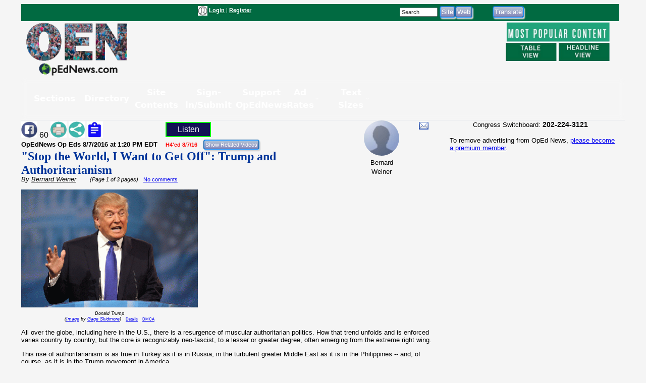

--- FILE ---
content_type: text/html; charset=utf-8
request_url: https://www.google.com/recaptcha/api2/aframe
body_size: 265
content:
<!DOCTYPE HTML><html><head><meta http-equiv="content-type" content="text/html; charset=UTF-8"></head><body><script nonce="h7y6o7_rLT3twr_3skC11g">/** Anti-fraud and anti-abuse applications only. See google.com/recaptcha */ try{var clients={'sodar':'https://pagead2.googlesyndication.com/pagead/sodar?'};window.addEventListener("message",function(a){try{if(a.source===window.parent){var b=JSON.parse(a.data);var c=clients[b['id']];if(c){var d=document.createElement('img');d.src=c+b['params']+'&rc='+(localStorage.getItem("rc::a")?sessionStorage.getItem("rc::b"):"");window.document.body.appendChild(d);sessionStorage.setItem("rc::e",parseInt(sessionStorage.getItem("rc::e")||0)+1);localStorage.setItem("rc::h",'1769009354987');}}}catch(b){}});window.parent.postMessage("_grecaptcha_ready", "*");}catch(b){}</script></body></html>